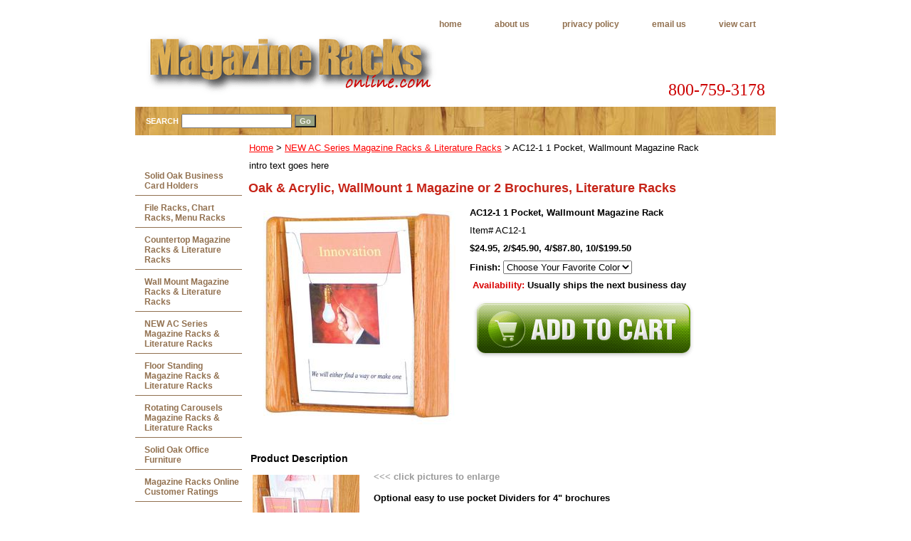

--- FILE ---
content_type: text/html
request_url: http://store.magazineracksonline.com/ac12-1.html
body_size: 4546
content:
<!DOCTYPE html PUBLIC "-//W3C//DTD XHTML 1.0 Strict//EN" "http://www.w3.org/TR/xhtml1/DTD/xhtml1-strict.dtd"><html><head><title>AC12-1 1 Pocket, Wallmount Magazine Rack</title><link rel="stylesheet" type="text/css" href="css-base.css" /><link rel="stylesheet" type="text/css" href="css-element.css" /><link rel="stylesheet" type="text/css" href="css-contents.css" /><link rel="stylesheet" type="text/css" href="css-edits.css" /></head><body class="vertical" id="itemtype"><script type="text/javascript" id="yfc_loader" src="https://turbifycdn.com/store/migration/loader-min-1.0.34.js?q=yhst-19604157964816&ts=1692132490&p=1&h=order.store.turbify.net"></script> <div id="ys_superbar">
	   <div id="ys_cpers">
		<div id="yscp_welcome_msg"></div>
		<div id="yscp_signin_link"></div>
		<div id="yscp_myaccount_link"></div>
		<div id="yscp_signout_link"></div>
	   </div>
	   <div id="yfc_mini"></div>
	   <div class="ys_clear"></div>
	</div>
      <div id="container"><div id="header"><ul id="nav-general"><li><a href="index.html">home</a></li><li><a href="info.html">about us</a></li><li><a href="privacypolicy.html">privacy policy</a></li><li><a href="mailto:angelofoca@aol.com">email us</a></li><li><a href="https://order.store.turbify.net/yhst-19604157964816/cgi-bin/wg-order?yhst-19604157964816">view cart</a></li></ul><br class="clear" /><h3 id="brandmark"><a href="index.html" title="magazineracksonline.com"><img src="https://s.turbifycdn.com/aah/yhst-19604157964816/solid-oak-business-card-holders-8.gif" width="413" height="86" border="0" hspace="0" vspace="0" alt="magazineracksonline.com" /></a></h3><strong id="slogan">800-759-3178</strong></div><form method="GET" action="//search.store.yahoo.com/cgi-bin/nsearch" name="searcharea" id="searcharea"><fieldset><label class="labelfield" for="searchfield"><span>Search</span><input name="query" type="text" id="query" /></label><label class="buttonlabel" for="searchsubmit"><input name="searchsubmit" type="submit" value="Go" class="ys_primary" id="searchsubmit" /><input name="vwcatalog" type="hidden" value="yhst-19604157964816" /></label></fieldset><input type="hidden" name=".autodone" value="http://store.magazineracksonline.com/ac12-1.html" /></form><div id="bodyshell"><div id="bodycontent"><div class="breadcrumbs"><a href="index.html">Home</a> &gt; <a href="magazine-racks-ac.html">NEW AC Series Magazine Racks & Literature Racks</a> &gt; AC12-1 1 Pocket, Wallmount Magazine Rack</div><div id="introtext">intro text goes here</div><div id="contentarea"><div><h1 id="item-contenttitle">Oak & Acrylic, WallMount
1 Magazine or 2 Brochures,
Literature Racks</h1><div id="itemarea"><a href="https://s.turbifycdn.com/aah/yhst-19604157964816/ac12-1-1-pocket-wallmount-magazine-rack-11.gif"><img src="https://s.turbifycdn.com/aah/yhst-19604157964816/ac12-1-1-pocket-wallmount-magazine-rack-12.gif" width="270" height="300" border="0" hspace="0" vspace="0" alt="AC12-1 1 Pocket, Wallmount Magazine Rack" class="image-l" title="AC12-1 1 Pocket, Wallmount Magazine Rack" /></a><div class="itemform productInfo"><form method="POST" action="https://order.store.turbify.net/yhst-19604157964816/cgi-bin/wg-order?yhst-19604157964816+ac12-1"><div class="itemFormName">AC12-1 1 Pocket, Wallmount Magazine Rack</div><div class="code">Item# <em>AC12-1</em></div><div class="price-bold">$24.95, 2/$45.90, 4/$87.80, 10/$199.50</div><span class="multiLineOption"><span class="itemoption">Finish:&nbsp;</span><select name="Finish"><option value="Choose Your Favorite Color">Choose Your Favorite Color</option><option value="Light Oak">Light Oak</option><option value="Medium Oak">Medium Oak</option><option value="Dark Red Mahogany">Dark Red Mahogany</option></select></span> <div class="itemavailable"><em>Availability: </em>Usually ships the next business day</div><input type="image" class="addtocartImg" title="Add to cart" src="https://s.turbifycdn.com/aah/yhst-19604157964816/ac-div-dividers-for-ac-series-racks-9.gif" /><input name="vwcatalog" type="hidden" value="yhst-19604157964816" /><input name="vwitem" type="hidden" value="ac12-1" /><input type="hidden" name=".autodone" value="http://store.magazineracksonline.com/ac12-1.html" /></form></div><div style="clear:both"></div><div class="ys_promoitempage" id="ys_promoitempage" itemid="ac12-1" itemcode="AC12-1" categoryflag="0"></div></div><div id="caption"><h2 id="itempage-captiontitle">Product Description</h2><a href="https://s.turbifycdn.com/aah/yhst-19604157964816/ac12-1-1-pocket-wallmount-magazine-rack-13.gif"><img src="https://s.turbifycdn.com/aah/yhst-19604157964816/ac12-1-1-pocket-wallmount-magazine-rack-14.gif" width="150" height="142" border="0" hspace="0" vspace="0" alt="AC12-1 1 Pocket, Wallmount Magazine Rack" class="image-l" title="AC12-1 1 Pocket, Wallmount Magazine Rack" /></a><div><SPAN STYLE="color: rgb(155,155,155);"><B><<< click pictures to enlarge</B></SPAN><br /><br /><B>Optional easy to use pocket Dividers for 4" brochures</B><br /><br />Wall mounted oak & acrylic racks add warmth to any room while organizing and displaying all your magazines and literature. Racks are constructed with <B>solid oak sides and center dividers</B>, and genuine oak veneer backs. Clear acrylic front panels hold literature neatly in place. Pockets are 2� deep, x 9� wide for magazines, or 4-1/4" wide when divided for trifold brochures. <HR>
<CENTER><B>All racks are pre-drilled and include hardware for easy wall mounting</B></CENTER><HR>
    <TABLE BORDER=0 CELLSPACING=0 CELLPADDING=0 WIDTH=480 NOF=LY>
        <TR VALIGN=TOP ALIGN=LEFT>
            <TD WIDTH=480>
                <UL>
                    <LI><B><FONT SIZE="-1" FACE="Arial,Helvetica,Univers,Zurich BT,sans-serif">Solid Oak frame with Acrylic front design</FONT></B></LI>
                    <LI><B><FONT SIZE="-1" FACE="Arial,Helvetica,Univers,Zurich BT,sans-serif">Removable dividers - <I>optional</I> - let you display 4� wide brochures, or 8-1/2�x11� magazines or literature</FONT></B></LI>
                    <LI><B><FONT SIZE="-1" FACE="Arial,Helvetica,Univers,Zurich BT,sans-serif">Displays 1 Magazine or 2 Trifold Brochures</FONT></B>
                </UL>
            </TD>
        </TR>
    </TABLE>
    <TABLE BORDER=0 CELLSPACING=0 CELLPADDING=0 NOF=LY>
        <TR VALIGN=TOP ALIGN=LEFT>
            <TD WIDTH=480>
                <TABLE ID="Table16" BORDER=1 CELLSPACING=0 CELLPADDING=1 WIDTH="100%">
                    <TR VALIGN=MIDDLE ALIGN=CENTER>
                        <TD VALIGN=MIDDLE ALIGN=CENTER WIDTH=50 BGCOLOR="#FF6600" HEIGHT=20>
                            <P ALIGN=CENTER><B><FONT COLOR="#FFFFFF" SIZE="-2" FACE="Arial,Helvetica,Univers,Zurich BT,sans-serif">Item</FONT></B></P>
                        </TD>
                        <TD VALIGN=MIDDLE ALIGN=CENTER WIDTH=216 BGCOLOR="#FF6600">
                            <P ALIGN=CENTER><B><FONT COLOR="#FFFFFF" SIZE="-2" FACE="Arial,Helvetica,Univers,Zurich BT,sans-serif">Description</FONT></B></P>
                        </TD>
                        <TD VALIGN=MIDDLE ALIGN=CENTER WIDTH=47 BGCOLOR="#FF6600">
                            <P ALIGN=CENTER><B><FONT COLOR="#FFFFFF" SIZE="-2" FACE="Arial,Helvetica,Univers,Zurich BT,sans-serif">1</FONT></B></P>
                        </TD>
                        <TD VALIGN=MIDDLE ALIGN=CENTER WIDTH=47 BGCOLOR="#FF6600">
                            <P ALIGN=CENTER><B><FONT COLOR="#FFFFFF" SIZE="-2" FACE="Arial,Helvetica,Univers,Zurich BT,sans-serif">2-3</FONT></B></P>
                        </TD>
                        <TD VALIGN=MIDDLE ALIGN=CENTER WIDTH=47 BGCOLOR="#FF6600">
                            <P ALIGN=CENTER><FONT COLOR="#FFFFFF" SIZE="-2" FACE="Arial,Helvetica,Univers,Zurich BT,sans-serif">4-9</FONT></P>
                        </TD>
                        <TD VALIGN=MIDDLE ALIGN=CENTER WIDTH=47 BGCOLOR="#FF6600">
                            <P ALIGN=CENTER><FONT COLOR="#FFFFFF" SIZE="-2" FACE="Arial,Helvetica,Univers,Zurich BT,sans-serif">10+</FONT></P>
                        </TD>
                    </TR>
                    <TR>
                        <TD VALIGN=MIDDLE ALIGN=CENTER WIDTH=50 HEIGHT=25>
                            <P ALIGN=CENTER><FONT SIZE="-2" FACE="Arial,Helvetica,Univers,Zurich BT,sans-serif">AC12-1</FONT></P>
                        </TD>
                        <TD VALIGN=MIDDLE ALIGN=CENTER WIDTH=216>
                            <P ALIGN=CENTER><FONT SIZE="-2" FACE="Arial,Helvetica,Univers,Zurich BT,sans-serif">Oak &amp; Acrylic - Wall Lit. Racks - 1/2 Pkts</FONT></P>
                        </TD>
                        <TD VALIGN=MIDDLE ALIGN=CENTER WIDTH=47>
                            <P ALIGN=CENTER><FONT SIZE="-2" FACE="Arial,Helvetica,Univers,Zurich BT,sans-serif">$24.95</FONT></P>
                        </TD>
                        <TD VALIGN=MIDDLE ALIGN=CENTER WIDTH=47>
                            <P ALIGN=CENTER><FONT SIZE="-2" FACE="Arial,Helvetica,Univers,Zurich BT,sans-serif">$22.95</FONT></P>
                        </TD>
                        <TD VALIGN=MIDDLE ALIGN=CENTER WIDTH=47>
                            <P ALIGN=CENTER><FONT SIZE="-2" FACE="Arial,Helvetica,Univers,Zurich BT,sans-serif">$21.95</FONT></P>
                        </TD>
                        <TD VALIGN=MIDDLE ALIGN=CENTER WIDTH=47>
                            <P ALIGN=CENTER><FONT SIZE="-2" FACE="Arial,Helvetica,Univers,Zurich BT,sans-serif">$19.95</FONT></P>
                        </TD>
                    </TR>
                    <TR>
                        <TD COLSPAN=6 VALIGN=MIDDLE ALIGN=CENTER HEIGHT=35>
                            <P ALIGN=CENTER><FONT SIZE="-2" FACE="Arial,Helvetica,Univers,Zurich BT,sans-serif">11�W 11-3/4�H 3�D - 2� deep pockets&nbsp; </FONT><FONT COLOR="#FF6600" SIZE="-2"
                                 FACE="Arial,Helvetica,Univers,Zurich BT,sans-serif">I</FONT><FONT SIZE="-2" FACE="Arial,Helvetica,Univers,Zurich BT,sans-serif">  3 lbs.&nbsp; </FONT><FONT COLOR="#FF6600" SIZE="-2"
                                 FACE="Arial,Helvetica,Univers,Zurich BT,sans-serif">I</FONT><FONT SIZE="-2" FACE="Arial,Helvetica,Univers,Zurich BT,sans-serif"> 1 Magazine or 2 Brochure pockets<BR>
                                Choose from: Light Oak, Medium Oak, Dark Red Mahogany</FONT></P>
                        </TD>
                    </TR>
                </TABLE>
            </TD>
        </TR>
    </TABLE></div></div><br clear="all" /></div></div><div id="finaltext"><CENTER> ****************** FINAL TEXT ***************</CENTER></div></div><div id="nav-product"><div id="htmltop">****************** HTML ABOVE ***************</div><ul><li><a href="business-card-holders.html" title="Solid Oak Business Card Holders">Solid Oak Business Card Holders</a></li><li><a href="file-racks.html" title=" File Racks, Chart Racks, Menu Racks"> File Racks, Chart Racks, Menu Racks</a></li><li><a href="magazine-racks-countertop.html" title="Countertop Magazine Racks &amp; Literature Racks">Countertop Magazine Racks & Literature Racks</a></li><li><a href="magazine-racks-wallmount.html" title=" Wall Mount  Magazine Racks &amp; Literature Racks"> Wall Mount  Magazine Racks & Literature Racks</a></li><li><a href="magazine-racks-ac.html" title="NEW AC Series Magazine Racks &amp; Literature Racks">NEW AC Series Magazine Racks & Literature Racks</a></li><li><a href="magazine-racks-floor-standing.html" title=" Floor Standing Magazine Racks &amp; Literature Racks"> Floor Standing Magazine Racks & Literature Racks</a></li><li><a href="magazine-racks-carousels.html" title="Rotating Carousels Magazine Racks &amp; Literature Racks">Rotating Carousels Magazine Racks & Literature Racks</a></li><li><a href="oak-office-furniture.html" title="Solid Oak Office Furniture">Solid Oak Office Furniture</a></li><li><a href="ratings.html" title="Magazine Racks Online Customer Ratings">Magazine Racks Online Customer Ratings</a></li></ul><div id="htmlbottom"><div id="badge" align="center"><a href="http://smallbusiness.yahoo.com/merchant/" target="_blank"><img src="http://l.turbifycdn.com/a/i/us/smallbiz/gr/ecomby1_small.gif" width="82" height="29" border="0" align="middle" alt="ecommerce provided by Yahoo! Small Business"/></a></div></div></div></div><div id="footer"><span id="footer-links"><a href="index.html">home</a> | <a href="info.html">about us</a> | <a href="privacypolicy.html">privacy policy</a> | <a href="mailto:angelofoca@aol.com">email us</a> | <a href="https://order.store.turbify.net/yhst-19604157964816/cgi-bin/wg-order?yhst-19604157964816">view cart</a></span><span id="copyright">Copyright 2006/2013 Magazine Racks Online. All rights reserved.	</span></div></div></body>
<script type="text/javascript">var PAGE_ATTRS = {'storeId': 'yhst-19604157964816', 'itemId': 'ac12-1', 'isOrderable': '1', 'name': 'AC12-1 1 Pocket, Wallmount Magazine Rack', 'salePrice': '24.95', 'listPrice': '24.95', 'brand': '', 'model': '', 'promoted': '', 'createTime': '1692132490', 'modifiedTime': '1692132490', 'catNamePath': 'NEW AC Series Magazine Racks & LiteraturP', 'upc': ''};</script><script type="text/javascript">
csell_env = 'ue1';
 var storeCheckoutDomain = 'order.store.turbify.net';
</script>

<script type="text/javascript">
  function toOSTN(node){
    if(node.hasAttributes()){
      for (const attr of node.attributes) {
        node.setAttribute(attr.name,attr.value.replace(/(us-dc1-order|us-dc2-order|order)\.(store|stores)\.([a-z0-9-]+)\.(net|com)/g, storeCheckoutDomain));
      }
    }
  };
  document.addEventListener('readystatechange', event => {
  if(typeof storeCheckoutDomain != 'undefined' && storeCheckoutDomain != "order.store.turbify.net"){
    if (event.target.readyState === "interactive") {
      fromOSYN = document.getElementsByTagName('form');
        for (let i = 0; i < fromOSYN.length; i++) {
          toOSTN(fromOSYN[i]);
        }
      }
    }
  });
</script>
<script type="text/javascript">
// Begin Store Generated Code
 </script> <script type="text/javascript" src="https://s.turbifycdn.com/lq/ult/ylc_1.9.js" ></script> <script type="text/javascript" src="https://s.turbifycdn.com/ae/lib/smbiz/store/csell/beacon-a9518fc6e4.js" >
</script>
<script type="text/javascript">
// Begin Store Generated Code
 csell_page_data = {}; csell_page_rec_data = []; ts='TOK_STORE_ID';
</script>
<script type="text/javascript">
// Begin Store Generated Code
function csell_GLOBAL_INIT_TAG() { var csell_token_map = {}; csell_token_map['TOK_SPACEID'] = '2022276099'; csell_token_map['TOK_URL'] = ''; csell_token_map['TOK_STORE_ID'] = 'yhst-19604157964816'; csell_token_map['TOK_ITEM_ID_LIST'] = 'ac12-1'; csell_token_map['TOK_ORDER_HOST'] = 'order.store.turbify.net'; csell_token_map['TOK_BEACON_TYPE'] = 'prod'; csell_token_map['TOK_RAND_KEY'] = 't'; csell_token_map['TOK_IS_ORDERABLE'] = '1';  c = csell_page_data; var x = (typeof storeCheckoutDomain == 'string')?storeCheckoutDomain:'order.store.turbify.net'; var t = csell_token_map; c['s'] = t['TOK_SPACEID']; c['url'] = t['TOK_URL']; c['si'] = t[ts]; c['ii'] = t['TOK_ITEM_ID_LIST']; c['bt'] = t['TOK_BEACON_TYPE']; c['rnd'] = t['TOK_RAND_KEY']; c['io'] = t['TOK_IS_ORDERABLE']; YStore.addItemUrl = 'http%s://'+x+'/'+t[ts]+'/ymix/MetaController.html?eventName.addEvent&cartDS.shoppingcart_ROW0_m_orderItemVector_ROW0_m_itemId=%s&cartDS.shoppingcart_ROW0_m_orderItemVector_ROW0_m_quantity=1&ysco_key_cs_item=1&sectionId=ysco.cart&ysco_key_store_id='+t[ts]; } 
</script>
<script type="text/javascript">
// Begin Store Generated Code
function csell_REC_VIEW_TAG() {  var env = (typeof csell_env == 'string')?csell_env:'prod'; var p = csell_page_data; var a = '/sid='+p['si']+'/io='+p['io']+'/ii='+p['ii']+'/bt='+p['bt']+'-view'+'/en='+env; var r=Math.random(); YStore.CrossSellBeacon.renderBeaconWithRecData(p['url']+'/p/s='+p['s']+'/'+p['rnd']+'='+r+a); } 
</script>
<script type="text/javascript">
// Begin Store Generated Code
var csell_token_map = {}; csell_token_map['TOK_PAGE'] = 'p'; csell_token_map['TOK_CURR_SYM'] = '$'; csell_token_map['TOK_WS_URL'] = 'https://yhst-19604157964816.csell.store.turbify.net/cs/recommend?itemids=ac12-1&location=p'; csell_token_map['TOK_SHOW_CS_RECS'] = 'true';  var t = csell_token_map; csell_GLOBAL_INIT_TAG(); YStore.page = t['TOK_PAGE']; YStore.currencySymbol = t['TOK_CURR_SYM']; YStore.crossSellUrl = t['TOK_WS_URL']; YStore.showCSRecs = t['TOK_SHOW_CS_RECS']; </script> <script type="text/javascript" src="https://s.turbifycdn.com/ae/store/secure/recs-1.3.2.2.js" ></script> <script type="text/javascript" >
</script>
</html>
<!-- html110.prod.store.e1a.lumsb.com Sat Jan 31 23:46:09 PST 2026 -->


--- FILE ---
content_type: text/css
request_url: http://store.magazineracksonline.com/css-edits.css
body_size: 430
content:
#pricing-table {
    width: 318px;
    font-family: Arial,Sans-Serif;
    border-collapse: collapse;
}

#pricing-table th, td {
    font-size: 14px;
    text-align: center;
    border: 1px solid #927150;
    border-collapse: collapse;
}

#pricing-table th {
    background-color: #927150;
    color: #ffffff;
    font-weight: bold;
}





#container {width:900px;}
#bodycontent {width:auto;}

#section-contenttitle, #item-contenttitle {padding: 4px 9px 6px; margin:0px;}

#bodyshell {background-image: url('/lib/yhst-19604157964816/BackgroundLeftNav.gif'};

.ys_primary{ background:#d90000;color:#ffffff;font:bold 11px Arial,verdana,sans-serif;padding:1px 5px;text-align:center;cursor:pointer; display:inline; margin-top:10px;}
